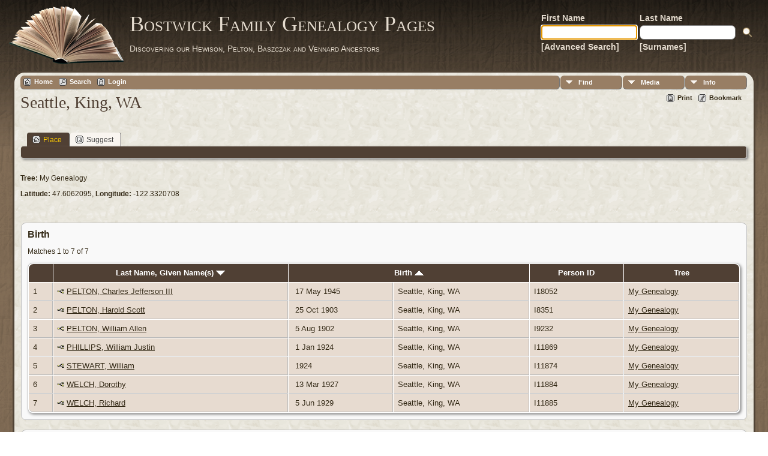

--- FILE ---
content_type: text/html;charset=ISO-8859-1
request_url: http://tilley.servehttp.com/TNG/placesearch.php?psearch=Seattle,%20King,%20WA&tree=bostwick
body_size: 6093
content:
<!DOCTYPE html PUBLIC "-//W3C//DTD XHTML 1.0 Transitional//EN">

<html xmlns="http://www.w3.org/1999/xhtml">
<head>
<title>Seattle, King, WA</title>
<meta name="Keywords" content="" />
<meta name="Description" content="Seattle, King, WA" />
<meta http-equiv="Content-type" content="text/html; charset=ISO-8859-1" />
<meta name="robots" content="noindex,nofollow" />
<link rel="shortcut icon" href="img/public/favicon.ico" />
<link rel="mask-icon" href="img/public/safari-pinned-tab.svg" color="#5bbad5" />
<meta name="msapplication-config" content="img/public/browserconfig.xml" />
<meta name="msapplication-TileColor" content="#ffffff" />
<meta name="msapplication-TileImage" content="img/public/ms-icon-144x144.png" />
<meta name="theme-color" content="#ffffff" />
<link href="css/genstyle.css?v=14.0.1" rel="stylesheet" type="text/css" />
<link href="templates/template12/css/tngtabs2.css" rel="stylesheet" type="text/css" />
<link href="templates/template12/css/templatestyle.css?v=14.0.1" rel="stylesheet" type="text/css" />
<script src="https://code.jquery.com/jquery-3.4.1.min.js" type="text/javascript" integrity="sha384-vk5WoKIaW/vJyUAd9n/wmopsmNhiy+L2Z+SBxGYnUkunIxVxAv/UtMOhba/xskxh" crossorigin="anonymous"></script>
<script src="https://code.jquery.com/ui/1.12.1/jquery-ui.min.js" type="text/javascript" integrity="sha256-VazP97ZCwtekAsvgPBSUwPFKdrwD3unUfSGVYrahUqU=" crossorigin="anonymous"></script>
<script type="text/javascript" src="js/net.js"></script>
<link href="templates/template12/css/mytngstyle.css?v=14.0.1" rel="stylesheet" type="text/css" />
<script type="text/javascript" src="js/tngmenuhover2.js"></script>
<script type="text/javascript">
// <![CDATA[
var tnglitbox;
var share = 0;
var closeimg = "img/tng_close.gif";
var smallimage_url = 'ajx_smallimage.php?';
var cmstngpath='';
var loadingmsg = 'Loading...';
var expand_msg = "Expand";
var collapse_msg = "Collapse";
//]]>
</script>
<link rel="alternate" type="application/rss+xml" title="RSS" href="tngrss.php" />
<!-- The Next Generation of Genealogy Sitebuilding, v.14.0.1 (10 February 2023), Written by Darrin Lythgoe, 2001-2026 -->
</head>
<body id="bodytop" class="placesearch publicbody">
	<a name="top"></a>
	<div id="cb-main">
		<header class="cb-header clearfix">		
			<div class="cb-shapes">	
				<h1 class="cb-headline" data-left="25.52%">
					<a href="index.php">Bostwick Family Genealogy Pages</a>
				</h1>
				<h2 class="cb-slogan" data-left="25.52%">Discovering our Hewison, Pelton, Baszczak and Vennard Ancestors</h2>

				<div class="cb-mainimage"><img src="templates/template12/img/book.png" alt="" /></div>
			</div>
			<div class="cb-header-search-box">
				<table>
					<tr>
						<td class="cb-searchtext">
							<table>
								<tr>
									<td class="col1and2">
										<a><span class="cb-searchtext">First Name</span></a>
									</td>
									<td class="col1and2" colspan="2">
										<a><span class="cb-searchtext">Last Name</span></a>
									</td>
								</tr>
								<tr>
									<form class="cb-search" id="topsearchform" name="topsearchform" method="get" 
										action="search.php">
										<td class="col1and2">
											<input type="hidden" value="AND" name="mybool" />
											<input size="17" name="myfirstname" type="text" id="myfirstname" />
										</td><td class="col1and2">
											<input size="17" name="mylastname" type="text" id="mylastname" />
										</td><td >
											<input class="cb-search-button" type="submit" value="&nbsp;&nbsp;">
										</td>
									</form>
								</tr>
								<script>
									document.topsearchform.myfirstname.focus();
								</script>
								<tr>
									<td id="cb-header-links">
										<a href="searchform.php">[Advanced Search]</a>
									</td><td colspan="2" id="cb-header-links">
										<a href="surnames.php">[Surnames]</a>
										<br />
									</td>
								</tr>
							</table>
						</td>
					</tr>
				</table>
				
			</div>
		</header>   
		<div class="cb-sheet clearfix">
<div class="cb-tng-area"><div class="menucontainer">
<div class="innercontainer">
<ul class="tngdd  float-right" id="tngdd">
<li class="langmenu stubmenu"><br/></li>
<li><a href="#" class="menulink">Find</a>
<ul>
<li><a href="surnames.php"><span class="menu-icon" id="surnames-icon"></span> <span class="menu-label">Surnames</span></a></li>
<li><a href="firstnames.php"><span class="menu-icon" id="firstnames-icon"></span> <span class="menu-label">First Names</span></a></li>
<li><a href="searchform.php"><span class="menu-icon" id="search-icon"></span> <span class="menu-label">Search People</span></a></li>
<li><a href="famsearchform.php"><span class="menu-icon" id="fsearch-icon"></span> <span class="menu-label">Search Families</span></a></li>
<li><a href="searchsite.php"><span class="menu-icon" id="searchsite-icon"></span> <span class="menu-label">Search Site</span></a></li>
<li><a href="places.php"><span class="menu-icon" id="places-icon"></span> <span class="menu-label">Places</span></a></li>
<li><a href="anniversaries.php"><span class="menu-icon" id="dates-icon"></span> <span class="menu-label">Dates</span></a></li>
<li><a href="calendar.php?m=01"><span class="menu-icon" id="calendar-icon"></span> <span class="menu-label">Calendar</span></a></li>
<li><a href="cemeteries.php"><span class="menu-icon" id="cemeteries-icon"></span> <span class="menu-label">Cemeteries</span></a></li>
<li><a href="bookmarks.php"><span class="menu-icon" id="bookmarks-icon"></span> <span class="menu-label">Bookmarks</span></a></li>
</ul>
</li>
<li><a href="#" class="menulink">Media</a>
<ul>
<li><a href="browsemedia.php?mediatypeID=photos"><span class="menu-icon" id="photos-icon"></span> <span class="menu-label">Photos</span></a></li>
<li><a href="browsemedia.php?mediatypeID=documents"><span class="menu-icon" id="documents-icon"></span> <span class="menu-label">Documents</span></a></li>
<li><a href="browsemedia.php?mediatypeID=headstones"><span class="menu-icon" id="headstones-icon"></span> <span class="menu-label">Headstones</span></a></li>
<li><a href="browsemedia.php?mediatypeID=histories"><span class="menu-icon" id="histories-icon"></span> <span class="menu-label">Histories</span></a></li>
<li><a href="browsemedia.php?mediatypeID=recordings"><span class="menu-icon" id="recordings-icon"></span> <span class="menu-label">Recordings</span></a></li>
<li><a href="browsemedia.php?mediatypeID=videos"><span class="menu-icon" id="videos-icon"></span> <span class="menu-label">Videos</span></a></li>
<li><a href="browsemedia.php"><span class="menu-icon" id="media-icon"></span> <span class="menu-label">All Media</span></a></li>
</ul>
</li>
<li><a href="#" class="menulink">Info</a>
<ul class="last">
<li><a href="whatsnew.php"><span class="menu-icon" id="whatsnew-icon"></span> <span class="menu-label">What's New</span></a></li>
<li><a href="mostwanted.php"><span class="menu-icon" id="mw-icon"></span> <span class="menu-label">Most Wanted</span></a></li>
<li><a href="reports.php"><span class="menu-icon" id="reports-icon"></span> <span class="menu-label">Reports</span></a></li>
<li><a href="statistics.php"><span class="menu-icon" id="stats-icon"></span> <span class="menu-label">Statistics</span></a></li>
<li><a href="browsetrees.php"><span class="menu-icon" id="trees-icon"></span> <span class="menu-label">Trees</span></a></li>
<li><a href="browsebranches.php"><span class="menu-icon" id="branches-icon"></span> <span class="menu-label">Branches</span></a></li>
<li><a href="browsenotes.php"><span class="menu-icon" id="notes-icon"></span> <span class="menu-label">Notes</span></a></li>
<li><a href="browsesources.php"><span class="menu-icon" id="sources-icon"></span> <span class="menu-label">Sources</span></a></li>
<li><a href="browserepos.php"><span class="menu-icon" id="repos-icon"></span> <span class="menu-label">Repositories</span></a></li>
<li><a href="browse_dna_tests.php"><span class="menu-icon" id="dna-icon"></span> <span class="menu-label">DNA Tests</span></a></li>
<li><a href="suggest.php?page=Seattle%2C+King%2C+WA"><span class="menu-icon" id="contact-icon"></span> <span class="menu-label">Contact Us</span></a></li>
</ul>
</li>
</ul>
<div class="icons">
 <a href="http://tilley.servehttp.com/joomla3"    title="Home" class="tngsmallicon" id="home-smicon">Home</a>
 <a href="searchform.php" onclick="return openSearch();"   title="Search" class="tngsmallicon" id="search-smicon">Search</a>
 <a href="#" onclick="return openLogin('ajx_login.php?p=');"   title="Login" class="tngsmallicon" id="log-smicon">Login</a>
&nbsp;
</div>
</div>
</div>
<div id="searchdrop" class="slidedown" style="display:none;"><a href="#" onclick="jQuery('#searchdrop').slideUp(200);return false;" style="float:right"><img src="img/tng_close.gif" alt=""/></a><span class="subhead"><strong>Search</strong> | <a href="searchform.php">Advanced Search</a> | <a href="famsearchform.php">Search Families</a> | <a href="searchsite.php">Search Site</a></span><br/><br/><form action="search.php" method="get">

<label for="searchfirst">First Name: </label><input type="text" name="myfirstname" id="searchfirst"/> &nbsp;
<label for="searchlast">Last Name: </label><input type="text" name="mylastname" id="searchlast"/> &nbsp;
<label for="searchid">ID: </label><input type="text" class="veryshortfield" name="mypersonid" id="searchid"/> &nbsp;
<input type="hidden" name="idqualify" value="equals"/>
<input type="submit" value="Search"/></form></div><div class="icons-rt"> <a href="#" onclick="newwindow=window.open('/TNG/placesearch.php?psearch=Seattle,%20King,%20WA&amp;tree=bostwick&amp;tngprint=1','tngprint','width=850,height=600,status=no,resizable=yes,scrollbars=yes'); newwindow.focus(); return false;"  rel="nofollow" title="Print" class="tngsmallicon" id="print-smicon">Print</a>
 <a href="#" onclick="tnglitbox = new LITBox('ajx_addbookmark.php?p=',{width:350,height:100}); return false;"   title="Bookmark" class="tngsmallicon" id="bmk-smicon">Bookmark</a>
</div>
<script type="text/javascript">var tngdd=new tngdd.dd("tngdd");tngdd.init("tngdd","menuhover");</script>
<h1 class="header fn" id="nameheader" style="margin-bottom:5px">Seattle, King, WA</h1><br clear="all" /><br />
<div id="tngmenu">
<ul id="tngnav">
<li><a id="a0" href="placesearch.php?psearch=Seattle, King, WA&amp;tree=bostwick" class="here"><span class="tngsmallicon2" id="place-smicon"></span>Place</a></li>
<li><a id="a1" href="suggest.php?enttype=L&amp;ID=Seattle%2C+King%2C+WA&amp;tree=bostwick"><span class="tngsmallicon2" id="sugg-smicon"></span>Suggest</a></li>
</ul>
</div>
<div id="pub-innermenu" class="fieldnameback fieldname smaller rounded4">
&nbsp;
</div><br/>
<p><strong>Tree:</strong> My Genealogy</p>
<p><strong>Latitude:</strong> 47.6062095, <strong>Longitude:</strong> -122.3320708</p><br /><br/>
<div class="titlebox">
<span class="subhead"><strong>Birth</strong></span><br /><p>Matches 1 to 7 of 7</p>
	<table cellpadding="3" cellspacing="1" border="0" width="100%" class="thfixed whiteback normal">
		<tr>
			<th class="fieldnameback"><span class="fieldname">&nbsp;</span></th>
			<th class="fieldnameback"><span class="fieldname nw">&nbsp;<b><a href="placesearch.php?psearch=Seattle,%20King,%20WA&tree=bostwick&amp;order=nameup" class="lightlink">Last Name, Given Name(s) <img src="img/tng_sort_desc.gif" width="15" height="8" border="0" alt="" /></a></b>&nbsp;</span></th>
			<th class="fieldnameback" colspan="2"><span class="fieldname">&nbsp;<b><a href="placesearch.php?psearch=Seattle,%20King,%20WA&tree=bostwick&amp;order=date" class="lightlink">Birth <img src="img/tng_sort_asc.gif" width="15" height="8" border="0" alt="" /></a></b>&nbsp;</span></th>
			<th class="fieldnameback"><span class="fieldname nw">&nbsp;<b>Person ID</b>&nbsp;</span></th>
			<th class="fieldnameback"><span class="fieldname">&nbsp;<b>Tree</b>&nbsp;</span></th>
		</tr>

<tr><td class="databack"><span class="normal">1</span></td>
<td class="databack"><span class="normal"><a href="pedigree.php?personID=I18052&amp;tree=bostwick"><img src="img/Chart.gif" border="0" width="11" height="10" alt="" /></a> <a href="getperson.php?personID=I18052&amp;tree=bostwick">PELTON, Charles Jefferson III</a>&nbsp;</span></td><td class="databack"><span class="normal">&nbsp;17 May 1945</span></td><td class="databack"><span class="normal">Seattle, King, WA&nbsp;</span></td><td class="databack"><span class="normal">I18052 </span></td><td class="databack"><span class="normal"><a href="showtree.php?tree=bostwick">My Genealogy</a>&nbsp;</span></td></tr>
<tr><td class="databack"><span class="normal">2</span></td>
<td class="databack"><span class="normal"><a href="pedigree.php?personID=I8351&amp;tree=bostwick"><img src="img/Chart.gif" border="0" width="11" height="10" alt="" /></a> <a href="getperson.php?personID=I8351&amp;tree=bostwick">PELTON, Harold Scott</a>&nbsp;</span></td><td class="databack"><span class="normal">&nbsp;25 Oct 1903</span></td><td class="databack"><span class="normal">Seattle, King, WA&nbsp;</span></td><td class="databack"><span class="normal">I8351 </span></td><td class="databack"><span class="normal"><a href="showtree.php?tree=bostwick">My Genealogy</a>&nbsp;</span></td></tr>
<tr><td class="databack"><span class="normal">3</span></td>
<td class="databack"><span class="normal"><a href="pedigree.php?personID=I9232&amp;tree=bostwick"><img src="img/Chart.gif" border="0" width="11" height="10" alt="" /></a> <a href="getperson.php?personID=I9232&amp;tree=bostwick">PELTON, William Allen</a>&nbsp;</span></td><td class="databack"><span class="normal">&nbsp;5 Aug 1902</span></td><td class="databack"><span class="normal">Seattle, King, WA&nbsp;</span></td><td class="databack"><span class="normal">I9232 </span></td><td class="databack"><span class="normal"><a href="showtree.php?tree=bostwick">My Genealogy</a>&nbsp;</span></td></tr>
<tr><td class="databack"><span class="normal">4</span></td>
<td class="databack"><span class="normal"><a href="pedigree.php?personID=I11869&amp;tree=bostwick"><img src="img/Chart.gif" border="0" width="11" height="10" alt="" /></a> <a href="getperson.php?personID=I11869&amp;tree=bostwick">PHILLIPS, William Justin</a>&nbsp;</span></td><td class="databack"><span class="normal">&nbsp;1 Jan 1924</span></td><td class="databack"><span class="normal">Seattle, King, WA&nbsp;</span></td><td class="databack"><span class="normal">I11869 </span></td><td class="databack"><span class="normal"><a href="showtree.php?tree=bostwick">My Genealogy</a>&nbsp;</span></td></tr>
<tr><td class="databack"><span class="normal">5</span></td>
<td class="databack"><span class="normal"><a href="pedigree.php?personID=I11874&amp;tree=bostwick"><img src="img/Chart.gif" border="0" width="11" height="10" alt="" /></a> <a href="getperson.php?personID=I11874&amp;tree=bostwick">STEWART, William</a>&nbsp;</span></td><td class="databack"><span class="normal">&nbsp;1924</span></td><td class="databack"><span class="normal">Seattle, King, WA&nbsp;</span></td><td class="databack"><span class="normal">I11874 </span></td><td class="databack"><span class="normal"><a href="showtree.php?tree=bostwick">My Genealogy</a>&nbsp;</span></td></tr>
<tr><td class="databack"><span class="normal">6</span></td>
<td class="databack"><span class="normal"><a href="pedigree.php?personID=I11884&amp;tree=bostwick"><img src="img/Chart.gif" border="0" width="11" height="10" alt="" /></a> <a href="getperson.php?personID=I11884&amp;tree=bostwick">WELCH, Dorothy</a>&nbsp;</span></td><td class="databack"><span class="normal">&nbsp;13 Mar 1927</span></td><td class="databack"><span class="normal">Seattle, King, WA&nbsp;</span></td><td class="databack"><span class="normal">I11884 </span></td><td class="databack"><span class="normal"><a href="showtree.php?tree=bostwick">My Genealogy</a>&nbsp;</span></td></tr>
<tr><td class="databack"><span class="normal">7</span></td>
<td class="databack"><span class="normal"><a href="pedigree.php?personID=I11885&amp;tree=bostwick"><img src="img/Chart.gif" border="0" width="11" height="10" alt="" /></a> <a href="getperson.php?personID=I11885&amp;tree=bostwick">WELCH, Richard</a>&nbsp;</span></td><td class="databack"><span class="normal">&nbsp;5 Jun 1929</span></td><td class="databack"><span class="normal">Seattle, King, WA&nbsp;</span></td><td class="databack"><span class="normal">I11885 </span></td><td class="databack"><span class="normal"><a href="showtree.php?tree=bostwick">My Genealogy</a>&nbsp;</span></td></tr>

	</table>

</div>
<br/>
<div class="titlebox">
<span class="subhead"><strong>Death</strong></span><br /><p>Matches 1 to 32 of 32</p>
	<table cellpadding="3" cellspacing="1" border="0" width="100%" class="thfixed whiteback normal">
		<tr>
			<th class="fieldnameback"><span class="fieldname">&nbsp;</span></th>
			<th class="fieldnameback"><span class="fieldname nw">&nbsp;<b><a href="placesearch.php?psearch=Seattle,%20King,%20WA&tree=bostwick&amp;order=nameup" class="lightlink">Last Name, Given Name(s) <img src="img/tng_sort_desc.gif" width="15" height="8" border="0" alt="" /></a></b>&nbsp;</span></th>
			<th class="fieldnameback" colspan="2"><span class="fieldname">&nbsp;<b><a href="placesearch.php?psearch=Seattle,%20King,%20WA&tree=bostwick&amp;order=date" class="lightlink">Death <img src="img/tng_sort_asc.gif" width="15" height="8" border="0" alt="" /></a></b>&nbsp;</span></th>
			<th class="fieldnameback"><span class="fieldname nw">&nbsp;<b>Person ID</b>&nbsp;</span></th>
			<th class="fieldnameback"><span class="fieldname">&nbsp;<b>Tree</b>&nbsp;</span></th>
		</tr>

<tr><td class="databack"><span class="normal">1</span></td>
<td class="databack"><span class="normal"><a href="pedigree.php?personID=I11682&amp;tree=bostwick"><img src="img/Chart.gif" border="0" width="11" height="10" alt="" /></a> <a href="getperson.php?personID=I11682&amp;tree=bostwick">APSLEY, Clarence La Verne</a>&nbsp;</span></td><td class="databack"><span class="normal">&nbsp;19 Aug 1995</span></td><td class="databack"><span class="normal">Seattle, King, WA&nbsp;</span></td><td class="databack"><span class="normal">I11682 </span></td><td class="databack"><span class="normal"><a href="showtree.php?tree=bostwick">My Genealogy</a>&nbsp;</span></td></tr>
<tr><td class="databack"><span class="normal">2</span></td>
<td class="databack"><span class="normal"><a href="pedigree.php?personID=I9266&amp;tree=bostwick"><img src="img/Chart.gif" border="0" width="11" height="10" alt="" /></a> <a href="getperson.php?personID=I9266&amp;tree=bostwick">BAXTER, Lizzie Alice</a>&nbsp;</span></td><td class="databack"><span class="normal">&nbsp;5 Mar 1961</span></td><td class="databack"><span class="normal">Seattle, King, WA&nbsp;</span></td><td class="databack"><span class="normal">I9266 </span></td><td class="databack"><span class="normal"><a href="showtree.php?tree=bostwick">My Genealogy</a>&nbsp;</span></td></tr>
<tr><td class="databack"><span class="normal">3</span></td>
<td class="databack"><span class="normal"><a href="pedigree.php?personID=I14686&amp;tree=bostwick"><img src="img/Chart.gif" border="0" width="11" height="10" alt="" /></a> <a href="getperson.php?personID=I14686&amp;tree=bostwick">DETTINGER, Maire</a>&nbsp;</span></td><td class="databack"><span class="normal">&nbsp;20 Apr 1956</span></td><td class="databack"><span class="normal">Seattle, King, WA&nbsp;</span></td><td class="databack"><span class="normal">I14686 </span></td><td class="databack"><span class="normal"><a href="showtree.php?tree=bostwick">My Genealogy</a>&nbsp;</span></td></tr>
<tr><td class="databack"><span class="normal">4</span></td>
<td class="databack"><span class="normal"><a href="pedigree.php?personID=I11865&amp;tree=bostwick"><img src="img/Chart.gif" border="0" width="11" height="10" alt="" /></a> <a href="getperson.php?personID=I11865&amp;tree=bostwick">KIMBALL, Fred</a>&nbsp;</span></td><td class="databack"><span class="normal">&nbsp;1926</span></td><td class="databack"><span class="normal">Seattle, King, WA&nbsp;</span></td><td class="databack"><span class="normal">I11865 </span></td><td class="databack"><span class="normal"><a href="showtree.php?tree=bostwick">My Genealogy</a>&nbsp;</span></td></tr>
<tr><td class="databack"><span class="normal">5</span></td>
<td class="databack"><span class="normal"><a href="pedigree.php?personID=I14774&amp;tree=bostwick"><img src="img/Chart.gif" border="0" width="11" height="10" alt="" /></a> <a href="getperson.php?personID=I14774&amp;tree=bostwick">MARKWELL, Joseph L.</a>&nbsp;</span></td><td class="databack"><span class="normal">&nbsp;May 1965</span></td><td class="databack"><span class="normal">Seattle, King, WA&nbsp;</span></td><td class="databack"><span class="normal">I14774 </span></td><td class="databack"><span class="normal"><a href="showtree.php?tree=bostwick">My Genealogy</a>&nbsp;</span></td></tr>
<tr><td class="databack"><span class="normal">6</span></td>
<td class="databack"><span class="normal"><a href="pedigree.php?personID=I14708&amp;tree=bostwick"><img src="img/Chart.gif" border="0" width="11" height="10" alt="" /></a> <a href="getperson.php?personID=I14708&amp;tree=bostwick">NEWSHAM, Bertha Bernice</a>&nbsp;</span></td><td class="databack"><span class="normal">&nbsp;8 Dec 1961</span></td><td class="databack"><span class="normal">Seattle, King, WA&nbsp;</span></td><td class="databack"><span class="normal">I14708 </span></td><td class="databack"><span class="normal"><a href="showtree.php?tree=bostwick">My Genealogy</a>&nbsp;</span></td></tr>
<tr><td class="databack"><span class="normal">7</span></td>
<td class="databack"><span class="normal"><a href="pedigree.php?personID=I12482&amp;tree=bostwick"><img src="img/Chart.gif" border="0" width="11" height="10" alt="" /></a> <a href="getperson.php?personID=I12482&amp;tree=bostwick">NOLOP, Caroline</a>&nbsp;</span></td><td class="databack"><span class="normal">&nbsp;11 Apr 1946</span></td><td class="databack"><span class="normal">Seattle, King, WA&nbsp;</span></td><td class="databack"><span class="normal">I12482 </span></td><td class="databack"><span class="normal"><a href="showtree.php?tree=bostwick">My Genealogy</a>&nbsp;</span></td></tr>
<tr><td class="databack"><span class="normal">8</span></td>
<td class="databack"><span class="normal"><a href="pedigree.php?personID=I15393&amp;tree=bostwick"><img src="img/Chart.gif" border="0" width="11" height="10" alt="" /></a> <a href="getperson.php?personID=I15393&amp;tree=bostwick">PATTON, Ferrell Wesley</a>&nbsp;</span></td><td class="databack"><span class="normal">&nbsp;Aug 1984</span></td><td class="databack"><span class="normal">Seattle, King, WA&nbsp;</span></td><td class="databack"><span class="normal">I15393 </span></td><td class="databack"><span class="normal"><a href="showtree.php?tree=bostwick">My Genealogy</a>&nbsp;</span></td></tr>
<tr><td class="databack"><span class="normal">9</span></td>
<td class="databack"><span class="normal"><a href="pedigree.php?personID=I9270&amp;tree=bostwick"><img src="img/Chart.gif" border="0" width="11" height="10" alt="" /></a> <a href="getperson.php?personID=I9270&amp;tree=bostwick">PELTON, Beryl Ardell</a>&nbsp;</span></td><td class="databack"><span class="normal">&nbsp;1927</span></td><td class="databack"><span class="normal">Seattle, King, WA&nbsp;</span></td><td class="databack"><span class="normal">I9270 </span></td><td class="databack"><span class="normal"><a href="showtree.php?tree=bostwick">My Genealogy</a>&nbsp;</span></td></tr>
<tr><td class="databack"><span class="normal">10</span></td>
<td class="databack"><span class="normal"><a href="pedigree.php?personID=I12004&amp;tree=bostwick"><img src="img/Chart.gif" border="0" width="11" height="10" alt="" /></a> <a href="getperson.php?personID=I12004&amp;tree=bostwick">PELTON, Charles Floyd</a>&nbsp;</span></td><td class="databack"><span class="normal">&nbsp;29 Sep 1977</span></td><td class="databack"><span class="normal">Seattle, King, WA&nbsp;</span></td><td class="databack"><span class="normal">I12004 </span></td><td class="databack"><span class="normal"><a href="showtree.php?tree=bostwick">My Genealogy</a>&nbsp;</span></td></tr>
<tr><td class="databack"><span class="normal">11</span></td>
<td class="databack"><span class="normal"><a href="pedigree.php?personID=I8348&amp;tree=bostwick"><img src="img/Chart.gif" border="0" width="11" height="10" alt="" /></a> <a href="getperson.php?personID=I8348&amp;tree=bostwick">PELTON, Charles Jefferson</a>&nbsp;</span></td><td class="databack"><span class="normal">&nbsp;Aug 1973</span></td><td class="databack"><span class="normal">Seattle, King, WA&nbsp;</span></td><td class="databack"><span class="normal">I8348 </span></td><td class="databack"><span class="normal"><a href="showtree.php?tree=bostwick">My Genealogy</a>&nbsp;</span></td></tr>
<tr><td class="databack"><span class="normal">12</span></td>
<td class="databack"><span class="normal"><a href="pedigree.php?personID=I9268&amp;tree=bostwick"><img src="img/Chart.gif" border="0" width="11" height="10" alt="" /></a> <a href="getperson.php?personID=I9268&amp;tree=bostwick">PELTON, Elsie Alice</a>&nbsp;</span></td><td class="databack"><span class="normal">&nbsp;1928</span></td><td class="databack"><span class="normal">Seattle, King, WA&nbsp;</span></td><td class="databack"><span class="normal">I9268 </span></td><td class="databack"><span class="normal"><a href="showtree.php?tree=bostwick">My Genealogy</a>&nbsp;</span></td></tr>
<tr><td class="databack"><span class="normal">13</span></td>
<td class="databack"><span class="normal"><a href="pedigree.php?personID=I9274&amp;tree=bostwick"><img src="img/Chart.gif" border="0" width="11" height="10" alt="" /></a> <a href="getperson.php?personID=I9274&amp;tree=bostwick">PELTON, Elwood Ray</a>&nbsp;</span></td><td class="databack"><span class="normal">&nbsp;29 Jan 1974</span></td><td class="databack"><span class="normal">Seattle, King, WA&nbsp;</span></td><td class="databack"><span class="normal">I9274 </span></td><td class="databack"><span class="normal"><a href="showtree.php?tree=bostwick">My Genealogy</a>&nbsp;</span></td></tr>
<tr><td class="databack"><span class="normal">14</span></td>
<td class="databack"><span class="normal"><a href="pedigree.php?personID=I9275&amp;tree=bostwick"><img src="img/Chart.gif" border="0" width="11" height="10" alt="" /></a> <a href="getperson.php?personID=I9275&amp;tree=bostwick">PELTON, Evelyn Geraldine</a>&nbsp;</span></td><td class="databack"><span class="normal">&nbsp;1936</span></td><td class="databack"><span class="normal">Seattle, King, WA&nbsp;</span></td><td class="databack"><span class="normal">I9275 </span></td><td class="databack"><span class="normal"><a href="showtree.php?tree=bostwick">My Genealogy</a>&nbsp;</span></td></tr>
<tr><td class="databack"><span class="normal">15</span></td>
<td class="databack"><span class="normal"><a href="pedigree.php?personID=I8351&amp;tree=bostwick"><img src="img/Chart.gif" border="0" width="11" height="10" alt="" /></a> <a href="getperson.php?personID=I8351&amp;tree=bostwick">PELTON, Harold Scott</a>&nbsp;</span></td><td class="databack"><span class="normal">&nbsp;29 Jul 1993</span></td><td class="databack"><span class="normal">Seattle, King, WA&nbsp;</span></td><td class="databack"><span class="normal">I8351 </span></td><td class="databack"><span class="normal"><a href="showtree.php?tree=bostwick">My Genealogy</a>&nbsp;</span></td></tr>
<tr><td class="databack"><span class="normal">16</span></td>
<td class="databack"><span class="normal"><a href="pedigree.php?personID=I5133&amp;tree=bostwick"><img src="img/Chart.gif" border="0" width="11" height="10" alt="" /></a> <a href="getperson.php?personID=I5133&amp;tree=bostwick">PELTON, Lester Alfred Stone</a>&nbsp;</span></td><td class="databack"><span class="normal">&nbsp;23 Jul 1973</span></td><td class="databack"><span class="normal">Seattle, King, WA&nbsp;</span></td><td class="databack"><span class="normal">I5133 </span></td><td class="databack"><span class="normal"><a href="showtree.php?tree=bostwick">My Genealogy</a>&nbsp;</span></td></tr>
<tr><td class="databack"><span class="normal">17</span></td>
<td class="databack"><span class="normal"><a href="pedigree.php?personID=I10538&amp;tree=bostwick"><img src="img/Chart.gif" border="0" width="11" height="10" alt="" /></a> <a href="getperson.php?personID=I10538&amp;tree=bostwick">PELTON, Roger Brooks Jr.</a>&nbsp;</span></td><td class="databack"><span class="normal">&nbsp;22 Aug 1955</span></td><td class="databack"><span class="normal">Seattle, King, WA&nbsp;</span></td><td class="databack"><span class="normal">I10538 </span></td><td class="databack"><span class="normal"><a href="showtree.php?tree=bostwick">My Genealogy</a>&nbsp;</span></td></tr>
<tr><td class="databack"><span class="normal">18</span></td>
<td class="databack"><span class="normal"><a href="pedigree.php?personID=I9269&amp;tree=bostwick"><img src="img/Chart.gif" border="0" width="11" height="10" alt="" /></a> <a href="getperson.php?personID=I9269&amp;tree=bostwick">PELTON, Vivian June</a>&nbsp;</span></td><td class="databack"><span class="normal">&nbsp;17 Oct 1980</span></td><td class="databack"><span class="normal">Seattle, King, WA&nbsp;</span></td><td class="databack"><span class="normal">I9269 </span></td><td class="databack"><span class="normal"><a href="showtree.php?tree=bostwick">My Genealogy</a>&nbsp;</span></td></tr>
<tr><td class="databack"><span class="normal">19</span></td>
<td class="databack"><span class="normal"><a href="pedigree.php?personID=I9232&amp;tree=bostwick"><img src="img/Chart.gif" border="0" width="11" height="10" alt="" /></a> <a href="getperson.php?personID=I9232&amp;tree=bostwick">PELTON, William Allen</a>&nbsp;</span></td><td class="databack"><span class="normal">&nbsp;3 Oct 1975</span></td><td class="databack"><span class="normal">Seattle, King, WA&nbsp;</span></td><td class="databack"><span class="normal">I9232 </span></td><td class="databack"><span class="normal"><a href="showtree.php?tree=bostwick">My Genealogy</a>&nbsp;</span></td></tr>
<tr><td class="databack"><span class="normal">20</span></td>
<td class="databack"><span class="normal"><a href="pedigree.php?personID=I11872&amp;tree=bostwick"><img src="img/Chart.gif" border="0" width="11" height="10" alt="" /></a> <a href="getperson.php?personID=I11872&amp;tree=bostwick">PHILLIPS, Ellsworth Dick</a>&nbsp;</span></td><td class="databack"><span class="normal">&nbsp;7 Nov 1968</span></td><td class="databack"><span class="normal">Seattle, King, WA&nbsp;</span></td><td class="databack"><span class="normal">I11872 </span></td><td class="databack"><span class="normal"><a href="showtree.php?tree=bostwick">My Genealogy</a>&nbsp;</span></td></tr>
<tr><td class="databack"><span class="normal">21</span></td>
<td class="databack"><span class="normal"><a href="pedigree.php?personID=I11868&amp;tree=bostwick"><img src="img/Chart.gif" border="0" width="11" height="10" alt="" /></a> <a href="getperson.php?personID=I11868&amp;tree=bostwick">PHILLIPS, William</a>&nbsp;</span></td><td class="databack"><span class="normal">&nbsp;</span></td><td class="databack"><span class="normal">Seattle, King, WA&nbsp;</span></td><td class="databack"><span class="normal">I11868 </span></td><td class="databack"><span class="normal"><a href="showtree.php?tree=bostwick">My Genealogy</a>&nbsp;</span></td></tr>
<tr><td class="databack"><span class="normal">22</span></td>
<td class="databack"><span class="normal"><a href="pedigree.php?personID=I11869&amp;tree=bostwick"><img src="img/Chart.gif" border="0" width="11" height="10" alt="" /></a> <a href="getperson.php?personID=I11869&amp;tree=bostwick">PHILLIPS, William Justin</a>&nbsp;</span></td><td class="databack"><span class="normal">&nbsp;21 Sep 1985</span></td><td class="databack"><span class="normal">Seattle, King, WA&nbsp;</span></td><td class="databack"><span class="normal">I11869 </span></td><td class="databack"><span class="normal"><a href="showtree.php?tree=bostwick">My Genealogy</a>&nbsp;</span></td></tr>
<tr><td class="databack"><span class="normal">23</span></td>
<td class="databack"><span class="normal"><a href="pedigree.php?personID=I11879&amp;tree=bostwick"><img src="img/Chart.gif" border="0" width="11" height="10" alt="" /></a> <a href="getperson.php?personID=I11879&amp;tree=bostwick">RHODES, Geneva</a>&nbsp;</span></td><td class="databack"><span class="normal">&nbsp;16 Feb 1997</span></td><td class="databack"><span class="normal">Seattle, King, WA&nbsp;</span></td><td class="databack"><span class="normal">I11879 </span></td><td class="databack"><span class="normal"><a href="showtree.php?tree=bostwick">My Genealogy</a>&nbsp;</span></td></tr>
<tr><td class="databack"><span class="normal">24</span></td>
<td class="databack"><span class="normal"><a href="pedigree.php?personID=I6700&amp;tree=bostwick"><img src="img/Chart.gif" border="0" width="11" height="10" alt="" /></a> <a href="getperson.php?personID=I6700&amp;tree=bostwick">ROGERS, Sarah Jane</a>&nbsp;</span></td><td class="databack"><span class="normal">&nbsp;29 Jan 1922</span></td><td class="databack"><span class="normal">Seattle, King, WA&nbsp;</span></td><td class="databack"><span class="normal">I6700 </span></td><td class="databack"><span class="normal"><a href="showtree.php?tree=bostwick">My Genealogy</a>&nbsp;</span></td></tr>
<tr><td class="databack"><span class="normal">25</span></td>
<td class="databack"><span class="normal"><a href="pedigree.php?personID=I9482&amp;tree=bostwick"><img src="img/Chart.gif" border="0" width="11" height="10" alt="" /></a> <a href="getperson.php?personID=I9482&amp;tree=bostwick">ROWCLIFFE, Martha</a>&nbsp;</span></td><td class="databack"><span class="normal">&nbsp;Abt 1944</span></td><td class="databack"><span class="normal">Seattle, King, WA&nbsp;</span></td><td class="databack"><span class="normal">I9482 </span></td><td class="databack"><span class="normal"><a href="showtree.php?tree=bostwick">My Genealogy</a>&nbsp;</span></td></tr>
<tr><td class="databack"><span class="normal">26</span></td>
<td class="databack"><span class="normal"><a href="pedigree.php?personID=I15406&amp;tree=bostwick"><img src="img/Chart.gif" border="0" width="11" height="10" alt="" /></a> <a href="getperson.php?personID=I15406&amp;tree=bostwick">SEIGFRIED, Olga Marie</a>&nbsp;</span></td><td class="databack"><span class="normal">&nbsp;1967</span></td><td class="databack"><span class="normal">Seattle, King, WA&nbsp;</span></td><td class="databack"><span class="normal">I15406 </span></td><td class="databack"><span class="normal"><a href="showtree.php?tree=bostwick">My Genealogy</a>&nbsp;</span></td></tr>
<tr><td class="databack"><span class="normal">27</span></td>
<td class="databack"><span class="normal"><a href="pedigree.php?personID=I9604&amp;tree=bostwick"><img src="img/Chart.gif" border="0" width="11" height="10" alt="" /></a> <a href="getperson.php?personID=I9604&amp;tree=bostwick">STEARNS, Wilford Charles</a>&nbsp;</span></td><td class="databack"><span class="normal">&nbsp;28 Nov 1986</span></td><td class="databack"><span class="normal">Seattle, King, WA&nbsp;</span></td><td class="databack"><span class="normal">I9604 </span></td><td class="databack"><span class="normal"><a href="showtree.php?tree=bostwick">My Genealogy</a>&nbsp;</span></td></tr>
<tr><td class="databack"><span class="normal">28</span></td>
<td class="databack"><span class="normal"><a href="pedigree.php?personID=I11874&amp;tree=bostwick"><img src="img/Chart.gif" border="0" width="11" height="10" alt="" /></a> <a href="getperson.php?personID=I11874&amp;tree=bostwick">STEWART, William</a>&nbsp;</span></td><td class="databack"><span class="normal">&nbsp;</span></td><td class="databack"><span class="normal">Seattle, King, WA&nbsp;</span></td><td class="databack"><span class="normal">I11874 </span></td><td class="databack"><span class="normal"><a href="showtree.php?tree=bostwick">My Genealogy</a>&nbsp;</span></td></tr>
<tr><td class="databack"><span class="normal">29</span></td>
<td class="databack"><span class="normal"><a href="pedigree.php?personID=I11873&amp;tree=bostwick"><img src="img/Chart.gif" border="0" width="11" height="10" alt="" /></a> <a href="getperson.php?personID=I11873&amp;tree=bostwick">STEWART, William Harry</a>&nbsp;</span></td><td class="databack"><span class="normal">&nbsp;</span></td><td class="databack"><span class="normal">Seattle, King, WA&nbsp;</span></td><td class="databack"><span class="normal">I11873 </span></td><td class="databack"><span class="normal"><a href="showtree.php?tree=bostwick">My Genealogy</a>&nbsp;</span></td></tr>
<tr><td class="databack"><span class="normal">30</span></td>
<td class="databack"><span class="normal"><a href="pedigree.php?personID=I14780&amp;tree=bostwick"><img src="img/Chart.gif" border="0" width="11" height="10" alt="" /></a> <a href="getperson.php?personID=I14780&amp;tree=bostwick">SYFERT, Mina May</a>&nbsp;</span></td><td class="databack"><span class="normal">&nbsp;19 Jan 1932</span></td><td class="databack"><span class="normal">Seattle, King, WA&nbsp;</span></td><td class="databack"><span class="normal">I14780 </span></td><td class="databack"><span class="normal"><a href="showtree.php?tree=bostwick">My Genealogy</a>&nbsp;</span></td></tr>
<tr><td class="databack"><span class="normal">31</span></td>
<td class="databack"><span class="normal"><a href="pedigree.php?personID=I11882&amp;tree=bostwick"><img src="img/Chart.gif" border="0" width="11" height="10" alt="" /></a> <a href="getperson.php?personID=I11882&amp;tree=bostwick">WELCH, James</a>&nbsp;</span></td><td class="databack"><span class="normal">&nbsp;</span></td><td class="databack"><span class="normal">Seattle, King, WA&nbsp;</span></td><td class="databack"><span class="normal">I11882 </span></td><td class="databack"><span class="normal"><a href="showtree.php?tree=bostwick">My Genealogy</a>&nbsp;</span></td></tr>
<tr><td class="databack"><span class="normal">32</span></td>
<td class="databack"><span class="normal"><a href="pedigree.php?personID=I11885&amp;tree=bostwick"><img src="img/Chart.gif" border="0" width="11" height="10" alt="" /></a> <a href="getperson.php?personID=I11885&amp;tree=bostwick">WELCH, Richard</a>&nbsp;</span></td><td class="databack"><span class="normal">&nbsp;Dec 1974</span></td><td class="databack"><span class="normal">Seattle, King, WA&nbsp;</span></td><td class="databack"><span class="normal">I11885 </span></td><td class="databack"><span class="normal"><a href="showtree.php?tree=bostwick">My Genealogy</a>&nbsp;</span></td></tr>

	</table>

</div>
<br/>
<div class="titlebox">
<span class="subhead"><strong>Burial</strong></span><br /><p>Matches 1 to 26 of 26</p>
	<table cellpadding="3" cellspacing="1" border="0" width="100%" class="thfixed whiteback normal">
		<tr>
			<th class="fieldnameback"><span class="fieldname">&nbsp;</span></th>
			<th class="fieldnameback"><span class="fieldname nw">&nbsp;<b><a href="placesearch.php?psearch=Seattle,%20King,%20WA&tree=bostwick&amp;order=nameup" class="lightlink">Last Name, Given Name(s) <img src="img/tng_sort_desc.gif" width="15" height="8" border="0" alt="" /></a></b>&nbsp;</span></th>
			<th class="fieldnameback" colspan="2"><span class="fieldname">&nbsp;<b><a href="placesearch.php?psearch=Seattle,%20King,%20WA&tree=bostwick&amp;order=date" class="lightlink">Burial <img src="img/tng_sort_asc.gif" width="15" height="8" border="0" alt="" /></a></b>&nbsp;</span></th>
			<th class="fieldnameback"><span class="fieldname nw">&nbsp;<b>Person ID</b>&nbsp;</span></th>
			<th class="fieldnameback"><span class="fieldname">&nbsp;<b>Tree</b>&nbsp;</span></th>
		</tr>

<tr><td class="databack"><span class="normal">1</span></td>
<td class="databack"><span class="normal"><a href="pedigree.php?personID=I9266&amp;tree=bostwick"><img src="img/Chart.gif" border="0" width="11" height="10" alt="" /></a> <a href="getperson.php?personID=I9266&amp;tree=bostwick">BAXTER, Lizzie Alice</a>&nbsp;</span></td><td class="databack"><span class="normal">&nbsp;Mar 1961</span></td><td class="databack"><span class="normal">Seattle, King, WA&nbsp;</span></td><td class="databack"><span class="normal">I9266 </span></td><td class="databack"><span class="normal"><a href="showtree.php?tree=bostwick">My Genealogy</a>&nbsp;</span></td></tr>
<tr><td class="databack"><span class="normal">2</span></td>
<td class="databack"><span class="normal"><a href="pedigree.php?personID=I12488&amp;tree=bostwick"><img src="img/Chart.gif" border="0" width="11" height="10" alt="" /></a> <a href="getperson.php?personID=I12488&amp;tree=bostwick">BERTO, Basil Mack</a>&nbsp;</span></td><td class="databack"><span class="normal">&nbsp;Dec 1934</span></td><td class="databack"><span class="normal">Seattle, King, WA&nbsp;</span></td><td class="databack"><span class="normal">I12488 </span></td><td class="databack"><span class="normal"><a href="showtree.php?tree=bostwick">My Genealogy</a>&nbsp;</span></td></tr>
<tr><td class="databack"><span class="normal">3</span></td>
<td class="databack"><span class="normal"><a href="pedigree.php?personID=I12487&amp;tree=bostwick"><img src="img/Chart.gif" border="0" width="11" height="10" alt="" /></a> <a href="getperson.php?personID=I12487&amp;tree=bostwick">BERTO, Bertha May</a>&nbsp;</span></td><td class="databack"><span class="normal">&nbsp;May 1948</span></td><td class="databack"><span class="normal">Seattle, King, WA&nbsp;</span></td><td class="databack"><span class="normal">I12487 </span></td><td class="databack"><span class="normal"><a href="showtree.php?tree=bostwick">My Genealogy</a>&nbsp;</span></td></tr>
<tr><td class="databack"><span class="normal">4</span></td>
<td class="databack"><span class="normal"><a href="pedigree.php?personID=I9886&amp;tree=bostwick"><img src="img/Chart.gif" border="0" width="11" height="10" alt="" /></a> <a href="getperson.php?personID=I9886&amp;tree=bostwick">BERTO, Charles Henry</a>&nbsp;</span></td><td class="databack"><span class="normal">&nbsp;Jun 1910</span></td><td class="databack"><span class="normal">Seattle, King, WA&nbsp;</span></td><td class="databack"><span class="normal">I9886 </span></td><td class="databack"><span class="normal"><a href="showtree.php?tree=bostwick">My Genealogy</a>&nbsp;</span></td></tr>
<tr><td class="databack"><span class="normal">5</span></td>
<td class="databack"><span class="normal"><a href="pedigree.php?personID=I12483&amp;tree=bostwick"><img src="img/Chart.gif" border="0" width="11" height="10" alt="" /></a> <a href="getperson.php?personID=I12483&amp;tree=bostwick">BERTO, Frank Henry</a>&nbsp;</span></td><td class="databack"><span class="normal">&nbsp;Mar 1949</span></td><td class="databack"><span class="normal">Seattle, King, WA&nbsp;</span></td><td class="databack"><span class="normal">I12483 </span></td><td class="databack"><span class="normal"><a href="showtree.php?tree=bostwick">My Genealogy</a>&nbsp;</span></td></tr>
<tr><td class="databack"><span class="normal">6</span></td>
<td class="databack"><span class="normal"><a href="pedigree.php?personID=I12485&amp;tree=bostwick"><img src="img/Chart.gif" border="0" width="11" height="10" alt="" /></a> <a href="getperson.php?personID=I12485&amp;tree=bostwick">BERTO, Grace Dorothy</a>&nbsp;</span></td><td class="databack"><span class="normal">&nbsp;Aug 1965</span></td><td class="databack"><span class="normal">Seattle, King, WA&nbsp;</span></td><td class="databack"><span class="normal">I12485 </span></td><td class="databack"><span class="normal"><a href="showtree.php?tree=bostwick">My Genealogy</a>&nbsp;</span></td></tr>
<tr><td class="databack"><span class="normal">7</span></td>
<td class="databack"><span class="normal"><a href="pedigree.php?personID=I14686&amp;tree=bostwick"><img src="img/Chart.gif" border="0" width="11" height="10" alt="" /></a> <a href="getperson.php?personID=I14686&amp;tree=bostwick">DETTINGER, Maire</a>&nbsp;</span></td><td class="databack"><span class="normal">&nbsp;Apr 1956</span></td><td class="databack"><span class="normal">Seattle, King, WA&nbsp;</span></td><td class="databack"><span class="normal">I14686 </span></td><td class="databack"><span class="normal"><a href="showtree.php?tree=bostwick">My Genealogy</a>&nbsp;</span></td></tr>
<tr><td class="databack"><span class="normal">8</span></td>
<td class="databack"><span class="normal"><a href="pedigree.php?personID=I14693&amp;tree=bostwick"><img src="img/Chart.gif" border="0" width="11" height="10" alt="" /></a> <a href="getperson.php?personID=I14693&amp;tree=bostwick">FISK, Raymond David</a>&nbsp;</span></td><td class="databack"><span class="normal">&nbsp;Feb 1937</span></td><td class="databack"><span class="normal">Seattle, King, WA&nbsp;</span></td><td class="databack"><span class="normal">I14693 </span></td><td class="databack"><span class="normal"><a href="showtree.php?tree=bostwick">My Genealogy</a>&nbsp;</span></td></tr>
<tr><td class="databack"><span class="normal">9</span></td>
<td class="databack"><span class="normal"><a href="pedigree.php?personID=I11865&amp;tree=bostwick"><img src="img/Chart.gif" border="0" width="11" height="10" alt="" /></a> <a href="getperson.php?personID=I11865&amp;tree=bostwick">KIMBALL, Fred</a>&nbsp;</span></td><td class="databack"><span class="normal">&nbsp;1926</span></td><td class="databack"><span class="normal">Seattle, King, WA&nbsp;</span></td><td class="databack"><span class="normal">I11865 </span></td><td class="databack"><span class="normal"><a href="showtree.php?tree=bostwick">My Genealogy</a>&nbsp;</span></td></tr>
<tr><td class="databack"><span class="normal">10</span></td>
<td class="databack"><span class="normal"><a href="pedigree.php?personID=I12482&amp;tree=bostwick"><img src="img/Chart.gif" border="0" width="11" height="10" alt="" /></a> <a href="getperson.php?personID=I12482&amp;tree=bostwick">NOLOP, Caroline</a>&nbsp;</span></td><td class="databack"><span class="normal">&nbsp;Apr 1946</span></td><td class="databack"><span class="normal">Seattle, King, WA&nbsp;</span></td><td class="databack"><span class="normal">I12482 </span></td><td class="databack"><span class="normal"><a href="showtree.php?tree=bostwick">My Genealogy</a>&nbsp;</span></td></tr>
<tr><td class="databack"><span class="normal">11</span></td>
<td class="databack"><span class="normal"><a href="pedigree.php?personID=I15393&amp;tree=bostwick"><img src="img/Chart.gif" border="0" width="11" height="10" alt="" /></a> <a href="getperson.php?personID=I15393&amp;tree=bostwick">PATTON, Ferrell Wesley</a>&nbsp;</span></td><td class="databack"><span class="normal">&nbsp;Aug 1984</span></td><td class="databack"><span class="normal">Seattle, King, WA&nbsp;</span></td><td class="databack"><span class="normal">I15393 </span></td><td class="databack"><span class="normal"><a href="showtree.php?tree=bostwick">My Genealogy</a>&nbsp;</span></td></tr>
<tr><td class="databack"><span class="normal">12</span></td>
<td class="databack"><span class="normal"><a href="pedigree.php?personID=I9273&amp;tree=bostwick"><img src="img/Chart.gif" border="0" width="11" height="10" alt="" /></a> <a href="getperson.php?personID=I9273&amp;tree=bostwick">PELTON, Ellsworth Fred</a>&nbsp;</span></td><td class="databack"><span class="normal">&nbsp;Jul 1975</span></td><td class="databack"><span class="normal">Seattle, King, WA&nbsp;</span></td><td class="databack"><span class="normal">I9273 </span></td><td class="databack"><span class="normal"><a href="showtree.php?tree=bostwick">My Genealogy</a>&nbsp;</span></td></tr>
<tr><td class="databack"><span class="normal">13</span></td>
<td class="databack"><span class="normal"><a href="pedigree.php?personID=I9268&amp;tree=bostwick"><img src="img/Chart.gif" border="0" width="11" height="10" alt="" /></a> <a href="getperson.php?personID=I9268&amp;tree=bostwick">PELTON, Elsie Alice</a>&nbsp;</span></td><td class="databack"><span class="normal">&nbsp;1928</span></td><td class="databack"><span class="normal">Seattle, King, WA&nbsp;</span></td><td class="databack"><span class="normal">I9268 </span></td><td class="databack"><span class="normal"><a href="showtree.php?tree=bostwick">My Genealogy</a>&nbsp;</span></td></tr>
<tr><td class="databack"><span class="normal">14</span></td>
<td class="databack"><span class="normal"><a href="pedigree.php?personID=I9274&amp;tree=bostwick"><img src="img/Chart.gif" border="0" width="11" height="10" alt="" /></a> <a href="getperson.php?personID=I9274&amp;tree=bostwick">PELTON, Elwood Ray</a>&nbsp;</span></td><td class="databack"><span class="normal">&nbsp;Jan 1974</span></td><td class="databack"><span class="normal">Seattle, King, WA&nbsp;</span></td><td class="databack"><span class="normal">I9274 </span></td><td class="databack"><span class="normal"><a href="showtree.php?tree=bostwick">My Genealogy</a>&nbsp;</span></td></tr>
<tr><td class="databack"><span class="normal">15</span></td>
<td class="databack"><span class="normal"><a href="pedigree.php?personID=I9275&amp;tree=bostwick"><img src="img/Chart.gif" border="0" width="11" height="10" alt="" /></a> <a href="getperson.php?personID=I9275&amp;tree=bostwick">PELTON, Evelyn Geraldine</a>&nbsp;</span></td><td class="databack"><span class="normal">&nbsp;1936</span></td><td class="databack"><span class="normal">Seattle, King, WA&nbsp;</span></td><td class="databack"><span class="normal">I9275 </span></td><td class="databack"><span class="normal"><a href="showtree.php?tree=bostwick">My Genealogy</a>&nbsp;</span></td></tr>
<tr><td class="databack"><span class="normal">16</span></td>
<td class="databack"><span class="normal"><a href="pedigree.php?personID=I5532&amp;tree=bostwick"><img src="img/Chart.gif" border="0" width="11" height="10" alt="" /></a> <a href="getperson.php?personID=I5532&amp;tree=bostwick">PELTON, George R.</a>&nbsp;</span></td><td class="databack"><span class="normal">&nbsp;Aug 1947</span></td><td class="databack"><span class="normal">Seattle, King, WA&nbsp;</span></td><td class="databack"><span class="normal">I5532 </span></td><td class="databack"><span class="normal"><a href="showtree.php?tree=bostwick">My Genealogy</a>&nbsp;</span></td></tr>
<tr><td class="databack"><span class="normal">17</span></td>
<td class="databack"><span class="normal"><a href="pedigree.php?personID=I5872&amp;tree=bostwick"><img src="img/Chart.gif" border="0" width="11" height="10" alt="" /></a> <a href="getperson.php?personID=I5872&amp;tree=bostwick">PELTON, Vernard Leroy</a>&nbsp;</span></td><td class="databack"><span class="normal">&nbsp;1947</span></td><td class="databack"><span class="normal">Seattle, King, WA&nbsp;</span></td><td class="databack"><span class="normal">I5872 </span></td><td class="databack"><span class="normal"><a href="showtree.php?tree=bostwick">My Genealogy</a>&nbsp;</span></td></tr>
<tr><td class="databack"><span class="normal">18</span></td>
<td class="databack"><span class="normal"><a href="pedigree.php?personID=I9269&amp;tree=bostwick"><img src="img/Chart.gif" border="0" width="11" height="10" alt="" /></a> <a href="getperson.php?personID=I9269&amp;tree=bostwick">PELTON, Vivian June</a>&nbsp;</span></td><td class="databack"><span class="normal">&nbsp;Oct 1980</span></td><td class="databack"><span class="normal">Seattle, King, WA&nbsp;</span></td><td class="databack"><span class="normal">I9269 </span></td><td class="databack"><span class="normal"><a href="showtree.php?tree=bostwick">My Genealogy</a>&nbsp;</span></td></tr>
<tr><td class="databack"><span class="normal">19</span></td>
<td class="databack"><span class="normal"><a href="pedigree.php?personID=I11868&amp;tree=bostwick"><img src="img/Chart.gif" border="0" width="11" height="10" alt="" /></a> <a href="getperson.php?personID=I11868&amp;tree=bostwick">PHILLIPS, William</a>&nbsp;</span></td><td class="databack"><span class="normal">&nbsp;</span></td><td class="databack"><span class="normal">Seattle, King, WA&nbsp;</span></td><td class="databack"><span class="normal">I11868 </span></td><td class="databack"><span class="normal"><a href="showtree.php?tree=bostwick">My Genealogy</a>&nbsp;</span></td></tr>
<tr><td class="databack"><span class="normal">20</span></td>
<td class="databack"><span class="normal"><a href="pedigree.php?personID=I11869&amp;tree=bostwick"><img src="img/Chart.gif" border="0" width="11" height="10" alt="" /></a> <a href="getperson.php?personID=I11869&amp;tree=bostwick">PHILLIPS, William Justin</a>&nbsp;</span></td><td class="databack"><span class="normal">&nbsp;Sep 1985</span></td><td class="databack"><span class="normal">Seattle, King, WA&nbsp;</span></td><td class="databack"><span class="normal">I11869 </span></td><td class="databack"><span class="normal"><a href="showtree.php?tree=bostwick">My Genealogy</a>&nbsp;</span></td></tr>
<tr><td class="databack"><span class="normal">21</span></td>
<td class="databack"><span class="normal"><a href="pedigree.php?personID=I15406&amp;tree=bostwick"><img src="img/Chart.gif" border="0" width="11" height="10" alt="" /></a> <a href="getperson.php?personID=I15406&amp;tree=bostwick">SEIGFRIED, Olga Marie</a>&nbsp;</span></td><td class="databack"><span class="normal">&nbsp;1967</span></td><td class="databack"><span class="normal">Seattle, King, WA&nbsp;</span></td><td class="databack"><span class="normal">I15406 </span></td><td class="databack"><span class="normal"><a href="showtree.php?tree=bostwick">My Genealogy</a>&nbsp;</span></td></tr>
<tr><td class="databack"><span class="normal">22</span></td>
<td class="databack"><span class="normal"><a href="pedigree.php?personID=I12239&amp;tree=bostwick"><img src="img/Chart.gif" border="0" width="11" height="10" alt="" /></a> <a href="getperson.php?personID=I12239&amp;tree=bostwick">STEARNS, Wilford Keith</a>&nbsp;</span></td><td class="databack"><span class="normal">&nbsp;Mar 1987</span></td><td class="databack"><span class="normal">Seattle, King, WA&nbsp;</span></td><td class="databack"><span class="normal">I12239 </span></td><td class="databack"><span class="normal"><a href="showtree.php?tree=bostwick">My Genealogy</a>&nbsp;</span></td></tr>
<tr><td class="databack"><span class="normal">23</span></td>
<td class="databack"><span class="normal"><a href="pedigree.php?personID=I11874&amp;tree=bostwick"><img src="img/Chart.gif" border="0" width="11" height="10" alt="" /></a> <a href="getperson.php?personID=I11874&amp;tree=bostwick">STEWART, William</a>&nbsp;</span></td><td class="databack"><span class="normal">&nbsp;</span></td><td class="databack"><span class="normal">Seattle, King, WA&nbsp;</span></td><td class="databack"><span class="normal">I11874 </span></td><td class="databack"><span class="normal"><a href="showtree.php?tree=bostwick">My Genealogy</a>&nbsp;</span></td></tr>
<tr><td class="databack"><span class="normal">24</span></td>
<td class="databack"><span class="normal"><a href="pedigree.php?personID=I11873&amp;tree=bostwick"><img src="img/Chart.gif" border="0" width="11" height="10" alt="" /></a> <a href="getperson.php?personID=I11873&amp;tree=bostwick">STEWART, William Harry</a>&nbsp;</span></td><td class="databack"><span class="normal">&nbsp;</span></td><td class="databack"><span class="normal">Seattle, King, WA&nbsp;</span></td><td class="databack"><span class="normal">I11873 </span></td><td class="databack"><span class="normal"><a href="showtree.php?tree=bostwick">My Genealogy</a>&nbsp;</span></td></tr>
<tr><td class="databack"><span class="normal">25</span></td>
<td class="databack"><span class="normal"><a href="pedigree.php?personID=I11882&amp;tree=bostwick"><img src="img/Chart.gif" border="0" width="11" height="10" alt="" /></a> <a href="getperson.php?personID=I11882&amp;tree=bostwick">WELCH, James</a>&nbsp;</span></td><td class="databack"><span class="normal">&nbsp;</span></td><td class="databack"><span class="normal">Seattle, King, WA&nbsp;</span></td><td class="databack"><span class="normal">I11882 </span></td><td class="databack"><span class="normal"><a href="showtree.php?tree=bostwick">My Genealogy</a>&nbsp;</span></td></tr>
<tr><td class="databack"><span class="normal">26</span></td>
<td class="databack"><span class="normal"><a href="pedigree.php?personID=I11885&amp;tree=bostwick"><img src="img/Chart.gif" border="0" width="11" height="10" alt="" /></a> <a href="getperson.php?personID=I11885&amp;tree=bostwick">WELCH, Richard</a>&nbsp;</span></td><td class="databack"><span class="normal">&nbsp;Dec 1974</span></td><td class="databack"><span class="normal">Seattle, King, WA&nbsp;</span></td><td class="databack"><span class="normal">I11885 </span></td><td class="databack"><span class="normal"><a href="showtree.php?tree=bostwick">My Genealogy</a>&nbsp;</span></td></tr>

	</table>

</div>
<br/>
<div class="titlebox">
<span class="subhead"><strong>Marriage</strong></span><br /><p>Matches 1 to 8 of 8</p>
	<table cellpadding="3" cellspacing="1" border="0" width="100%" class="thfixed whiteback normal">
		<tr>
			<th class="fieldnameback"><span class="fieldname">&nbsp;</span></th>
			<th class="fieldnameback"><span class="fieldname nw">&nbsp;<b><a href="placesearch.php?psearch=Seattle,%20King,%20WA&tree=bostwick&amp;order=nameup" class="lightlink">Family <img src="img/tng_sort_desc.gif" width="15" height="8" border="0" alt="" /></a></b>&nbsp;</span></th>
			<th class="fieldnameback" colspan="2"><span class="fieldname">&nbsp;<b><a href="placesearch.php?psearch=Seattle,%20King,%20WA&tree=bostwick&amp;order=date" class="lightlink">Marriage <img src="img/tng_sort_asc.gif" width="15" height="8" border="0" alt="" /></a></b>&nbsp;</span></th>
			<th class="fieldnameback"><span class="fieldname nw">&nbsp;<b>Family ID</b>&nbsp;</span></th>
			<th class="fieldnameback"><span class="fieldname">&nbsp;<b>Tree</b>&nbsp;</span></th>
		</tr>

<tr><td class="databack"><span class="normal">1</span></td>
<td class="databack"><span class="normal"><a href="familygroup.php?familyID=F4824&amp;tree=bostwick">BERTO / PRESTON</a>&nbsp;</span></td><td class="databack"><span class="normal">&nbsp;29 Jun 1907</span></td><td class="databack"><span class="normal">Seattle, King, WA&nbsp;</span></td><td class="databack"><span class="normal">F4824 </span></td><td class="databack"><span class="normal"><a href="showtree.php?tree=bostwick">My Genealogy</a>&nbsp;</span></td></tr>
<tr><td class="databack"><span class="normal">2</span></td>
<td class="databack"><span class="normal"><a href="familygroup.php?familyID=F3785&amp;tree=bostwick">HUNTER / STEARNS</a>&nbsp;</span></td><td class="databack"><span class="normal">&nbsp;6 Sep 1927</span></td><td class="databack"><span class="normal">Seattle, King, WA&nbsp;</span></td><td class="databack"><span class="normal">F3785 </span></td><td class="databack"><span class="normal"><a href="showtree.php?tree=bostwick">My Genealogy</a>&nbsp;</span></td></tr>
<tr><td class="databack"><span class="normal">3</span></td>
<td class="databack"><span class="normal"><a href="familygroup.php?familyID=F3631&amp;tree=bostwick">KIMBALL / PELTON</a>&nbsp;</span></td><td class="databack"><span class="normal">&nbsp;</span></td><td class="databack"><span class="normal">Seattle, King, WA&nbsp;</span></td><td class="databack"><span class="normal">F3631 </span></td><td class="databack"><span class="normal"><a href="showtree.php?tree=bostwick">My Genealogy</a>&nbsp;</span></td></tr>
<tr><td class="databack"><span class="normal">4</span></td>
<td class="databack"><span class="normal"><a href="familygroup.php?familyID=F3637&amp;tree=bostwick">PELTON / RHODES</a>&nbsp;</span></td><td class="databack"><span class="normal">&nbsp;13 Sep 1924</span></td><td class="databack"><span class="normal">Seattle, King, WA&nbsp;</span></td><td class="databack"><span class="normal">F3637 </span></td><td class="databack"><span class="normal"><a href="showtree.php?tree=bostwick">My Genealogy</a>&nbsp;</span></td></tr>
<tr><td class="databack"><span class="normal">5</span></td>
<td class="databack"><span class="normal"><a href="familygroup.php?familyID=F3632&amp;tree=bostwick">PHILLIPS / PELTON</a>&nbsp;</span></td><td class="databack"><span class="normal">&nbsp;</span></td><td class="databack"><span class="normal">Seattle, King, WA&nbsp;</span></td><td class="databack"><span class="normal">F3632 </span></td><td class="databack"><span class="normal"><a href="showtree.php?tree=bostwick">My Genealogy</a>&nbsp;</span></td></tr>
<tr><td class="databack"><span class="normal">6</span></td>
<td class="databack"><span class="normal"><a href="familygroup.php?familyID=F2849&amp;tree=bostwick">STEARNS / PELTON</a>&nbsp;</span></td><td class="databack"><span class="normal">&nbsp;6 Jun 1900</span></td><td class="databack"><span class="normal">Seattle, King, WA&nbsp;</span></td><td class="databack"><span class="normal">F2849 </span></td><td class="databack"><span class="normal"><a href="showtree.php?tree=bostwick">My Genealogy</a>&nbsp;</span></td></tr>
<tr><td class="databack"><span class="normal">7</span></td>
<td class="databack"><span class="normal"><a href="familygroup.php?familyID=F3633&amp;tree=bostwick">STEWART / PELTON</a>&nbsp;</span></td><td class="databack"><span class="normal">&nbsp;</span></td><td class="databack"><span class="normal">Seattle, King, WA&nbsp;</span></td><td class="databack"><span class="normal">F3633 </span></td><td class="databack"><span class="normal"><a href="showtree.php?tree=bostwick">My Genealogy</a>&nbsp;</span></td></tr>
<tr><td class="databack"><span class="normal">8</span></td>
<td class="databack"><span class="normal"><a href="familygroup.php?familyID=F3638&amp;tree=bostwick">WELCH / PELTON</a>&nbsp;</span></td><td class="databack"><span class="normal">&nbsp;</span></td><td class="databack"><span class="normal">Seattle, King, WA&nbsp;</span></td><td class="databack"><span class="normal">F3638 </span></td><td class="databack"><span class="normal"><a href="showtree.php?tree=bostwick">My Genealogy</a>&nbsp;</span></td></tr>

	</table>

</div>
</div>		<footer class="cb-footer clearfix">
			<div class="cb-content-layout layout-item-0">
				<div class="cb-content-layout-row">
					<div class="cb-layout-cell" style="width: 100%">
						<br/>
							<div class="hg-footertext">
							<p class="smaller center">This site powered by <a href="https://tngsitebuilding.com" class="footer" target="_blank" title="Learn more about TNG">The Next Generation of Genealogy Sitebuilding</a> v. 14.0.1,  written by Darrin Lythgoe  &copy; 2001-2026.</p>
<p class="smaller center">Maintained by <a href="suggest.php?" class="footer" title="Contact Us">Mike Bostwick</a>.</p>
							</div>
					</div>
				</div>
			</div>
		</footer>
	</div>  
</div>
<script type="text/javascript" src="js/litbox.js"></script>
</body>
</html>
